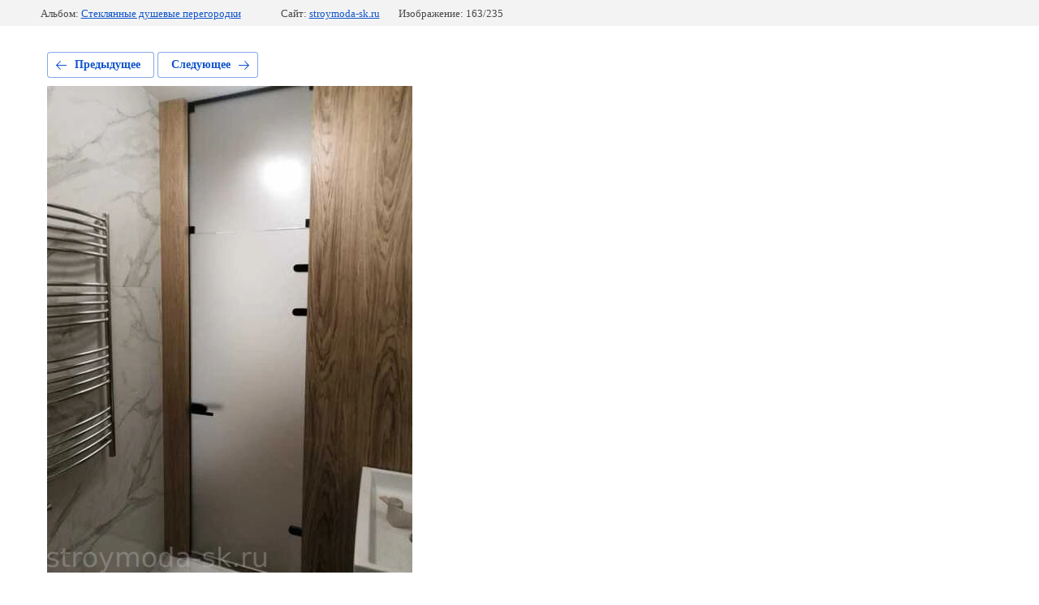

--- FILE ---
content_type: text/html; charset=utf-8
request_url: https://stroymoda-sk.ru/galereya-1/photo/img-20201202-wa0005-1
body_size: 1790
content:
			
	
	
	




	






	<!doctype html>
	<html lang="ru">
	<head>
		<meta charset="UTF-8">
		<meta name="robots" content="all"/>
		<title>IMG-20201202-WA0005</title>
<!-- assets.top -->
<meta property="og:type" content="website">
<meta property="og:url" content="https://stroymoda-sk.ru/galereya-1/photo/img-20201202-wa0005-1">
<meta name="twitter:card" content="summary">
<!-- /assets.top -->

		<meta http-equiv="Content-Type" content="text/html; charset=UTF-8" />
		<meta name="description" content="IMG-20201202-WA0005" />
		<meta name="keywords" content="IMG-20201202-WA0005" />
		<meta name="viewport" content="width=device-width, initial-scale=1.0, maximum-scale=1.0, user-scalable=no">
		<link rel="stylesheet" href="/g/libs/lightgallery-proxy-to-hs/lightgallery.proxy.to.hs.min.css" media="all" async>
<script src="/g/libs/lightgallery-proxy-to-hs/lightgallery.proxy.to.hs.stub.min.js"></script>
<script src="/g/libs/lightgallery-proxy-to-hs/lightgallery.proxy.to.hs.js" async></script>

            <!-- 46b9544ffa2e5e73c3c971fe2ede35a5 -->
            <script src='/shared/s3/js/lang/ru.js'></script>
            <script src='/shared/s3/js/common.min.js'></script>
        <link rel='stylesheet' type='text/css' href='/shared/s3/css/calendar.css' /><link rel="icon" href="/favicon.png" type="image/png">

<!--s3_require-->
<link rel="stylesheet" href="/g/basestyle/1.0.1/gallery2/gallery2.css" type="text/css"/>
<link rel="stylesheet" href="/g/basestyle/1.0.1/gallery2/gallery2.blue.css" type="text/css"/>
<script type="text/javascript" src="/g/basestyle/1.0.1/gallery2/gallery2.js" async></script>
<!--/s3_require-->

	</head>
	<body>
		<div class="g-page g-page-gallery2 g-page-gallery2--photo">

		
		
			<div class="g-panel g-panel--fill g-panel--no-rounded g-panel--fixed-top">
	<div class="g-gallery2-info ">
					<div class="g-gallery2-info__item">
				<div class="g-gallery2-info__item-label">Альбом:</div>
				<a href="/galereya-1/album/steklyannye-dushevye-peregorodki" class="g-gallery2-info__item-value">Стеклянные душевые перегородки</a>
			</div>
				<div class="g-gallery2-info__item">
			<div class="g-gallery2-info__item-label">Сайт:</div>
			<a href="//stroymoda-sk.ru" class="g-gallery2-info__item-value">stroymoda-sk.ru</a>

			<div class="g-gallery2-info__item-label">Изображение: 163/235</div>
		</div>
	</div>
</div>
			<h1></h1>
			
										
										
			
			
			<a href="/galereya-1/photo/img-20201202-wa0003" class="g-button g-button--invert g-button--arr-left">Предыдущее</a>
			<a href="/galereya-1/photo/img-20200925-wa0006" class="g-button g-button--invert g-button--arr-right">Следующее</a>

			
			<div class="g-gallery2-preview ">
	<img src="/thumb/2/phUUgzIJ7ulJsShvLIbJGg/800r600/d/img-20201202-wa0005_1.jpg">
</div>

			
			<a href="/galereya-1/photo/img-20201202-wa0003" class="g-gallery2-thumb g-gallery2-thumb--prev">
	<span class="g-gallery2-thumb__image"><img src="/thumb/2/YxLc41N4KRae3lDcbi-H6A/160r120/d/img-20201202-wa0003.jpg"></span>
	<span class="g-link g-link--arr-left">Предыдущее</span>
</a>
			
			<a href="/galereya-1/photo/img-20200925-wa0006" class="g-gallery2-thumb g-gallery2-thumb--next">
	<span class="g-gallery2-thumb__image"><img src="/thumb/2/pt5zH3GX6GFltQiWKucujg/160r120/d/img-20200925-wa0006.jpg"></span>
	<span class="g-link g-link--arr-right">Следующее</span>
</a>
			
			<div class="g-line"><a href="/galereya-1/album/steklyannye-dushevye-peregorodki" class="g-button g-button--invert">Вернуться в галерею</a></div>

		
			</div>

	
<!-- assets.bottom -->
<!-- </noscript></script></style> -->
<script src="/my/s3/js/site.min.js?1768462484" ></script>
<script src="/my/s3/js/site/defender.min.js?1768462484" ></script>
<script src="https://cp.onicon.ru/loader/62559234b887ee6a598b456c.js" data-auto async></script>
<script >/*<![CDATA[*/
var megacounter_key="1f93dd1f36b8b32cb659beaf44e7aa14";
(function(d){
    var s = d.createElement("script");
    s.src = "//counter.megagroup.ru/loader.js?"+new Date().getTime();
    s.async = true;
    d.getElementsByTagName("head")[0].appendChild(s);
})(document);
/*]]>*/</script>
<script >/*<![CDATA[*/
$ite.start({"sid":3939333,"vid":3975984,"aid":3992661,"stid":4,"cp":21,"active":true,"domain":"stroymoda-sk.ru","lang":"ru","trusted":false,"debug":false,"captcha":3,"onetap":[{"provider":"vkontakte","provider_id":"51975314","code_verifier":"TE2jDT0NNZN5mOWETMhNGMWANYMJkYG2UMzMjN0R2Th"}]});
/*]]>*/</script>
<!-- /assets.bottom -->
</body>
	</html>


--- FILE ---
content_type: text/javascript
request_url: https://counter.megagroup.ru/1f93dd1f36b8b32cb659beaf44e7aa14.js?r=&s=1280*720*24&u=https%3A%2F%2Fstroymoda-sk.ru%2Fgalereya-1%2Fphoto%2Fimg-20201202-wa0005-1&t=IMG-20201202-WA0005&fv=0,0&en=1&rld=0&fr=0&callback=_sntnl1768756120784&1768756120784
body_size: 87
content:
//:1
_sntnl1768756120784({date:"Sun, 18 Jan 2026 17:08:40 GMT", res:"1"})